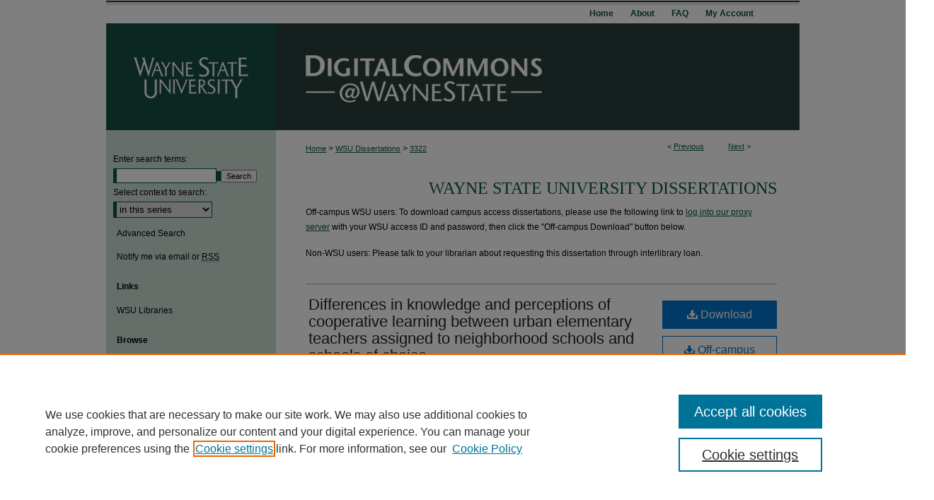

--- FILE ---
content_type: text/html; charset=UTF-8
request_url: https://digitalcommons.wayne.edu/oa_dissertations/3322/
body_size: 7896
content:

<!DOCTYPE html>
<html lang="en">
<head><!-- inj yui3-seed: --><script type='text/javascript' src='//cdnjs.cloudflare.com/ajax/libs/yui/3.6.0/yui/yui-min.js'></script><script type='text/javascript' src='//ajax.googleapis.com/ajax/libs/jquery/1.10.2/jquery.min.js'></script><!-- Adobe Analytics --><script type='text/javascript' src='https://assets.adobedtm.com/4a848ae9611a/d0e96722185b/launch-d525bb0064d8.min.js'></script><script type='text/javascript' src=/assets/nr_browser_production.js></script>

<!-- def.1 -->
<meta charset="utf-8">
<meta name="viewport" content="width=device-width">
<title>
"Differences in knowledge and perceptions of cooperative learning between urban elemen . . ." by Regina T. Randall
</title>
 

<!-- FILE article_meta-tags.inc --><!-- FILE: /srv/sequoia/main/data/assets/site/article_meta-tags.inc -->
<meta itemprop="name" content="Differences in knowledge and perceptions of cooperative learning between urban elementary teachers assigned to neighborhood schools and schools of choice">
<meta property="og:title" content="Differences in knowledge and perceptions of cooperative learning between urban elementary teachers assigned to neighborhood schools and schools of choice">
<meta name="twitter:title" content="Differences in knowledge and perceptions of cooperative learning between urban elementary teachers assigned to neighborhood schools and schools of choice">
<meta property="article:author" content="Regina T. Randall">
<meta name="author" content="Regina T. Randall">
<meta name="robots" content="noodp, noydir">
<meta name="description" content="This study investigated the differences between urban elementary teachers in five neighborhood schools and those in five schools of choice within the Detroit Public Schools with regard to their knowledge of the principles of cooperative learning, their knowledge of teachers&#039; roles related to cooperative learning, perceptions toward the use of cooperative learning, and their perceptions of student learning outcomes in a cooperative learning classroom. An instrument developed by Sikorski (1991) for her dissertation on the perceptions and knowledge of cooperative education was used for this study. The researcher contacted principals of the selected schools to determine a mutually agreeable time to place survey packets in the teachers&#039; mailboxes. The researcher asked the principal if she could speak at a teacher&#039;s meeting to explain the purpose of the study and indicate the importance of their participation. A total of 200 teachers, including 110 from five neighborhood schools and 90 from five schools of choice, were asked to participate in the study. Of this number, 189 were completed and returned for a response rate of 94.5% A nonexperimental, causal comparative research design was used as the framework for this study. The results of the statistical analysis found no differences in the use of cooperative learning, teacher knowledge, and attitudes, and student learning outcomes between teachers in schools of choice and neighborhood schools. The appropriate use of cooperative learning requires that teachers and administrators understand the rationale and theories which support this instructional strategy and then apply them to their classroom situations. This understanding requires teachers to participate in either preservice education or professional development programs that focus on cooperative learning. Recommendations for future research would be to examine the effects of cooperative learning in reading or mathematics by comparing student outcomes between students who have participated in cooperative learning in their classes and students in classes where teachers do not use cooperative learning.">
<meta itemprop="description" content="This study investigated the differences between urban elementary teachers in five neighborhood schools and those in five schools of choice within the Detroit Public Schools with regard to their knowledge of the principles of cooperative learning, their knowledge of teachers&#039; roles related to cooperative learning, perceptions toward the use of cooperative learning, and their perceptions of student learning outcomes in a cooperative learning classroom. An instrument developed by Sikorski (1991) for her dissertation on the perceptions and knowledge of cooperative education was used for this study. The researcher contacted principals of the selected schools to determine a mutually agreeable time to place survey packets in the teachers&#039; mailboxes. The researcher asked the principal if she could speak at a teacher&#039;s meeting to explain the purpose of the study and indicate the importance of their participation. A total of 200 teachers, including 110 from five neighborhood schools and 90 from five schools of choice, were asked to participate in the study. Of this number, 189 were completed and returned for a response rate of 94.5% A nonexperimental, causal comparative research design was used as the framework for this study. The results of the statistical analysis found no differences in the use of cooperative learning, teacher knowledge, and attitudes, and student learning outcomes between teachers in schools of choice and neighborhood schools. The appropriate use of cooperative learning requires that teachers and administrators understand the rationale and theories which support this instructional strategy and then apply them to their classroom situations. This understanding requires teachers to participate in either preservice education or professional development programs that focus on cooperative learning. Recommendations for future research would be to examine the effects of cooperative learning in reading or mathematics by comparing student outcomes between students who have participated in cooperative learning in their classes and students in classes where teachers do not use cooperative learning.">
<meta name="twitter:description" content="This study investigated the differences between urban elementary teachers in five neighborhood schools and those in five schools of choice within the Detroit Public Schools with regard to their knowledge of the principles of cooperative learning, their knowledge of teachers&#039; roles related to cooperative learning, perceptions toward the use of cooperative learning, and their perceptions of student learning outcomes in a cooperative learning classroom. An instrument developed by Sikorski (1991) for her dissertation on the perceptions and knowledge of cooperative education was used for this study. The researcher contacted principals of the selected schools to determine a mutually agreeable time to place survey packets in the teachers&#039; mailboxes. The researcher asked the principal if she could speak at a teacher&#039;s meeting to explain the purpose of the study and indicate the importance of their participation. A total of 200 teachers, including 110 from five neighborhood schools and 90 from five schools of choice, were asked to participate in the study. Of this number, 189 were completed and returned for a response rate of 94.5% A nonexperimental, causal comparative research design was used as the framework for this study. The results of the statistical analysis found no differences in the use of cooperative learning, teacher knowledge, and attitudes, and student learning outcomes between teachers in schools of choice and neighborhood schools. The appropriate use of cooperative learning requires that teachers and administrators understand the rationale and theories which support this instructional strategy and then apply them to their classroom situations. This understanding requires teachers to participate in either preservice education or professional development programs that focus on cooperative learning. Recommendations for future research would be to examine the effects of cooperative learning in reading or mathematics by comparing student outcomes between students who have participated in cooperative learning in their classes and students in classes where teachers do not use cooperative learning.">
<meta property="og:description" content="This study investigated the differences between urban elementary teachers in five neighborhood schools and those in five schools of choice within the Detroit Public Schools with regard to their knowledge of the principles of cooperative learning, their knowledge of teachers&#039; roles related to cooperative learning, perceptions toward the use of cooperative learning, and their perceptions of student learning outcomes in a cooperative learning classroom. An instrument developed by Sikorski (1991) for her dissertation on the perceptions and knowledge of cooperative education was used for this study. The researcher contacted principals of the selected schools to determine a mutually agreeable time to place survey packets in the teachers&#039; mailboxes. The researcher asked the principal if she could speak at a teacher&#039;s meeting to explain the purpose of the study and indicate the importance of their participation. A total of 200 teachers, including 110 from five neighborhood schools and 90 from five schools of choice, were asked to participate in the study. Of this number, 189 were completed and returned for a response rate of 94.5% A nonexperimental, causal comparative research design was used as the framework for this study. The results of the statistical analysis found no differences in the use of cooperative learning, teacher knowledge, and attitudes, and student learning outcomes between teachers in schools of choice and neighborhood schools. The appropriate use of cooperative learning requires that teachers and administrators understand the rationale and theories which support this instructional strategy and then apply them to their classroom situations. This understanding requires teachers to participate in either preservice education or professional development programs that focus on cooperative learning. Recommendations for future research would be to examine the effects of cooperative learning in reading or mathematics by comparing student outcomes between students who have participated in cooperative learning in their classes and students in classes where teachers do not use cooperative learning.">
<meta name="bepress_citation_dissertation_institution" content="Wayne State University">
<meta name="bepress_citation_dissertation_name" content="Ph.D.">
<meta name="bepress_citation_author" content="Randall, Regina T.">
<meta name="bepress_citation_author_institution" content="Wayne State University">
<meta name="bepress_citation_title" content="Differences in knowledge and perceptions of cooperative learning between urban elementary teachers assigned to neighborhood schools and schools of choice">
<meta name="bepress_citation_date" content="2003">
<!-- FILE: /srv/sequoia/main/data/assets/site/ir_download_link.inc -->
<!-- FILE: /srv/sequoia/main/data/assets/site/article_meta-tags.inc (cont) -->
<meta name="bepress_citation_pdf_url" content="https://digitalcommons.wayne.edu/cgi/viewcontent.cgi?article=4321&amp;context=oa_dissertations">
<meta name="bepress_citation_abstract_html_url" content="https://digitalcommons.wayne.edu/oa_dissertations/3322">
<meta name="bepress_citation_online_date" content="2021/10/22">
<meta name="viewport" content="width=device-width">
<!-- Additional Twitter data -->
<meta name="twitter:card" content="summary">
<!-- Additional Open Graph data -->
<meta property="og:type" content="article">
<meta property="og:url" content="https://digitalcommons.wayne.edu/oa_dissertations/3322">
<meta property="og:site_name" content="DigitalCommons@WayneState">




<!-- FILE: article_meta-tags.inc (cont) -->
<meta name="bepress_is_article_cover_page" content="1">


<!-- sh.1 -->
<link rel="stylesheet" href="/ir-style.css" type="text/css" media="screen">
<link rel="stylesheet" href="/ir-custom.css" type="text/css" media="screen">
<link rel="stylesheet" href="../ir-custom.css" type="text/css" media="screen">
<link rel="stylesheet" href="/ir-local.css" type="text/css" media="screen">
<link rel="stylesheet" href="../ir-local.css" type="text/css" media="screen">
<link rel="stylesheet" href="/ir-print.css" type="text/css" media="print">
<link type="text/css" rel="stylesheet" href="/assets/floatbox/floatbox.css">
<link rel="alternate" type="application/rss+xml" title="Site Feed" href="/recent.rss">
<link rel="shortcut icon" href="/favicon.ico" type="image/x-icon">
<!--[if IE]>
<link rel="stylesheet" href="/ir-ie.css" type="text/css" media="screen">
<![endif]-->

<!-- JS -->
<script type="text/javascript" src="/assets/jsUtilities.js"></script>
<script type="text/javascript" src="/assets/footnoteLinks.js"></script>
<script type="text/javascript" src="/assets/scripts/yui-init.pack.js"></script>
<script type="text/javascript" src="/assets/scripts/bepress-init.debug.js"></script>
<script type="text/javascript" src="/assets/scripts/JumpListYUI.pack.js"></script>

<!-- end sh.1 -->




<script type="text/javascript">var pageData = {"page":{"environment":"prod","productName":"bpdg","language":"en","name":"ir_etd:article","businessUnit":"els:rp:st"},"visitor":{}};</script>

</head>
<body >
<!-- FILE /srv/sequoia/main/data/digitalcommons.wayne.edu/assets/header.pregen --><!-- This is the mobile navbar file. Do not delete or move from the top of header.pregen -->
<!-- FILE: /srv/sequoia/main/data/assets/site/mobile_nav.inc --><!--[if !IE]>-->
<script src="/assets/scripts/dc-mobile/dc-responsive-nav.js"></script>

<header id="mobile-nav" class="nav-down device-fixed-height" style="visibility: hidden;">
  
  
  <nav class="nav-collapse">
    <ul>
      <li class="menu-item active device-fixed-width"><a href="https://digitalcommons.wayne.edu" title="Home" data-scroll >Home</a></li>
      <li class="menu-item device-fixed-width"><a href="https://digitalcommons.wayne.edu/do/search/advanced/" title="Search" data-scroll ><i class="icon-search"></i> Search</a></li>
      <li class="menu-item device-fixed-width"><a href="https://digitalcommons.wayne.edu/communities.html" title="Browse" data-scroll >Browse Collections</a></li>
      <li class="menu-item device-fixed-width"><a href="/cgi/myaccount.cgi?context=oa_dissertations" title="My Account" data-scroll >My Account</a></li>
      <li class="menu-item device-fixed-width"><a href="https://digitalcommons.wayne.edu/about.html" title="About" data-scroll >About</a></li>
      <li class="menu-item device-fixed-width"><a href="https://network.bepress.com" title="Digital Commons Network" data-scroll ><img width="16" height="16" alt="DC Network" style="vertical-align:top;" src="/assets/md5images/8e240588cf8cd3a028768d4294acd7d3.png"> Digital Commons Network™</a></li>
    </ul>
  </nav>
</header>

<script src="/assets/scripts/dc-mobile/dc-mobile-nav.js"></script>
<!--<![endif]-->
<!-- FILE: /srv/sequoia/main/data/digitalcommons.wayne.edu/assets/header.pregen (cont) -->
<div id="wayne"><div id="container"><a href="#main" class="skiplink" accesskey="2" >Skip to main content</a>



<div id="header">
<div id="subheader">
<!-- FILE: /srv/sequoia/main/data/assets/site/ir_navigation.inc --><div id="tabs" role="navigation" aria-label="Main"><ul><li id="tabone"><a href="https://digitalcommons.wayne.edu" title="Home" ><span>Home</span></a></li><li id="tabtwo"><a href="https://digitalcommons.wayne.edu/about.html" title="About" ><span>About</span></a></li><li id="tabthree"><a href="https://digitalcommons.wayne.edu/faq.html" title="FAQ" ><span>FAQ</span></a></li><li id="tabfour"><a href="https://digitalcommons.wayne.edu/cgi/myaccount.cgi?context=oa_dissertations" title="My Account" ><span>My Account</span></a></li></ul></div>


<!-- FILE: /srv/sequoia/main/data/digitalcommons.wayne.edu/assets/header.pregen (cont) -->
</div>
<!-- FILE: /srv/sequoia/main/data/assets/site/ir_logo.inc -->




	<div id="logo">
		<a href="http://wayne.edu/" title="Wayne State University" >
			<img width="240" height="151" alt="DigitalCommons@WayneState" border="0" src="/assets/md5images/236b1b0c0cd4e603eabf2438d267a615.gif">
		</a>
	</div>








<!-- FILE: /srv/sequoia/main/data/digitalcommons.wayne.edu/assets/header.pregen (cont) -->
<div id="pagetitle">

<h1><a href="https://digitalcommons.wayne.edu" title="DigitalCommons@WayneState" >DigitalCommons@WayneState</a></h1>
</div>
</div>

<div id="wrapper">
<div id="content">
<div id="main" class="text"> 

<script type="text/javascript" src="/assets/floatbox/floatbox.js"></script>
<!-- FILE: /srv/sequoia/main/data/assets/site/article_pager.inc -->

<div id="breadcrumb"><ul id="pager">

                
                 
<li>&lt; <a href="https://digitalcommons.wayne.edu/oa_dissertations/3323" class="ignore" >Previous</a></li>
        
        
        

                
                 
<li><a href="https://digitalcommons.wayne.edu/oa_dissertations/3321" class="ignore" >Next</a> &gt;</li>
        
        
        
<li>&nbsp;</li></ul><div class="crumbs"><!-- FILE: /srv/sequoia/main/data/assets/site/ir_breadcrumb.inc -->

<div class="crumbs" role="navigation" aria-label="Breadcrumb">
	<p>
	
	
			<a href="https://digitalcommons.wayne.edu" class="ignore" >Home</a>
	
	
	
	
	
	
	
	
	
	
	 <span aria-hidden="true">&gt;</span> 
		<a href="https://digitalcommons.wayne.edu/oa_dissertations" class="ignore" >WSU Dissertations</a>
	
	
	
	
	
	 <span aria-hidden="true">&gt;</span> 
		<a href="https://digitalcommons.wayne.edu/oa_dissertations/3322" class="ignore" aria-current="page" >3322</a>
	
	
	
	</p>
</div>


<!-- FILE: /srv/sequoia/main/data/assets/site/article_pager.inc (cont) --></div>
</div>
<!-- FILE: /srv/sequoia/main/data/assets/site/ir_etd/article/index.html (cont) -->
<!-- FILE: /srv/sequoia/main/data/assets/site/ir_etd/article/article_info.inc --><!-- FILE: /srv/sequoia/main/data/assets/site/openurl.inc -->

























<!-- FILE: /srv/sequoia/main/data/assets/site/ir_etd/article/article_info.inc (cont) -->
<!-- FILE: /srv/sequoia/main/data/assets/site/ir_download_link.inc -->









	
	
	
    
    
    
	
		
		
		
	
	
	
	
	
	

<!-- FILE: /srv/sequoia/main/data/assets/site/ir_etd/article/article_info.inc (cont) -->
<!-- FILE: /srv/sequoia/main/data/journals/digitalcommons.wayne.edu/oa_dissertations/assets/article/ir_article_header.inc -->	<div id="series-header">
		<!-- FILE: /srv/sequoia/main/data/assets/site/ir_etd/ir_etd_logo.inc -->
<!-- FILE: /srv/sequoia/main/data/journals/digitalcommons.wayne.edu/oa_dissertations/assets/article/ir_article_header.inc (cont) -->
		<h2 id="series-title"><a href="https://digitalcommons.wayne.edu/oa_dissertations" >Wayne State University Dissertations</a></h2>
	</div>
<div style="clear: both"></div>
		<p>Off-campus WSU users: To download campus access dissertations, please use the following link to <a href="http://proxy.lib.wayne.edu/login?url=https://digitalcommons.wayne.edu/cgi/viewcontent.cgi?article=4321&amp;context=oa_dissertations" >log into our proxy server</a> with your WSU access ID and password, then click the "Off-campus Download" button below.</p>
		<p>Non-WSU users: Please talk to your librarian about requesting this dissertation through interlibrary loan.</p>
<div id="sub">
	<div id="alpha">



	<!-- FILE: /srv/sequoia/main/data/assets/site/ir_etd/article/article_info.inc (cont) --><div id='title' class='element'>
<h1><a href='https://digitalcommons.wayne.edu/cgi/viewcontent.cgi?article=4321&amp;context=oa_dissertations'>Differences in knowledge and perceptions of cooperative learning between urban elementary teachers assigned to neighborhood schools and schools of choice</a></h1>
</div>
<div class='clear'></div>
<div id='authors' class='element'>
<h2 class='visually-hidden'>Author</h2>
<p class="author"><a href='https://digitalcommons.wayne.edu/do/search/?q=author%3A%22Regina%20T.%20Randall%22&start=0&context=87433'><strong>Regina T. Randall</strong>, <em>Wayne State University</em></a><br />
</p></div>
<div class='clear'></div>
<div id='document_type' class='element'>
<h2 class='field-heading'>Access Type</h2>
<p>WSU Access</p>
</div>
<div class='clear'></div>
<div id='publication_date' class='element'>
<h2 class='field-heading'>Date of Award</h2>
<p>1-1-2003</p>
</div>
<div class='clear'></div>
<div id='degree' class='element'>
<h2 class='field-heading'>Degree Type</h2>
<p>Dissertation</p>
</div>
<div class='clear'></div>
<div id='degree_name' class='element'>
<h2 class='field-heading'>Degree Name</h2>
<p>Ph.D.</p>
</div>
<div class='clear'></div>
<div id='department' class='element'>
<h2 class='field-heading'>Department</h2>
<p>Curriculum and Instruction</p>
</div>
<div class='clear'></div>
<div id='advisor1' class='element'>
<h2 class='field-heading'>First Advisor</h2>
<p>Jacqueline Tilles</p>
</div>
<div class='clear'></div>
<div id='abstract' class='element'>
<h2 class='field-heading'>Abstract</h2>
<p>This study investigated the differences between urban elementary teachers in five neighborhood schools and those in five schools of choice within the Detroit Public Schools with regard to their knowledge of the principles of cooperative learning, their knowledge of teachers' roles related to cooperative learning, perceptions toward the use of cooperative learning, and their perceptions of student learning outcomes in a cooperative learning classroom. An instrument developed by Sikorski (1991) for her dissertation on the perceptions and knowledge of cooperative education was used for this study. The researcher contacted principals of the selected schools to determine a mutually agreeable time to place survey packets in the teachers' mailboxes. The researcher asked the principal if she could speak at a teacher's meeting to explain the purpose of the study and indicate the importance of their participation. A total of 200 teachers, including 110 from five neighborhood schools and 90 from five schools of choice, were asked to participate in the study. Of this number, 189 were completed and returned for a response rate of 94.5% A nonexperimental, causal comparative research design was used as the framework for this study. The results of the statistical analysis found no differences in the use of cooperative learning, teacher knowledge, and attitudes, and student learning outcomes between teachers in schools of choice and neighborhood schools. The appropriate use of cooperative learning requires that teachers and administrators understand the rationale and theories which support this instructional strategy and then apply them to their classroom situations. This understanding requires teachers to participate in either preservice education or professional development programs that focus on cooperative learning. Recommendations for future research would be to examine the effects of cooperative learning in reading or mathematics by comparing student outcomes between students who have participated in cooperative learning in their classes and students in classes where teachers do not use cooperative learning.</p>
</div>
<div class='clear'></div>
<div id='recommended_citation' class='element'>
<h2 class='field-heading'>Recommended Citation</h2>
<!-- FILE: /srv/sequoia/main/data/assets/site/ir_etd/ir_citation.inc --><p>
    Randall, Regina T., "Differences in knowledge and perceptions of cooperative learning between urban elementary teachers assigned to neighborhood schools and schools of choice" (2003). <em>Wayne State University Dissertations</em>.  3322.
    <br>
    
    
        https://digitalcommons.wayne.edu/oa_dissertations/3322
    
</p>
<!-- FILE: /srv/sequoia/main/data/assets/site/ir_etd/article/article_info.inc (cont) --></div>
<div class='clear'></div>
</div>
    </div>
    <div id='beta_7-3'>
<!-- FILE: /srv/sequoia/main/data/assets/site/info_box_7_3.inc --><!-- FILE: /srv/sequoia/main/data/assets/site/openurl.inc -->

























<!-- FILE: /srv/sequoia/main/data/assets/site/info_box_7_3.inc (cont) -->
<!-- FILE: /srv/sequoia/main/data/assets/site/ir_download_link.inc -->









	
	
	
    
    
    
	
		
		
		
	
	
	
	
	
	

<!-- FILE: /srv/sequoia/main/data/assets/site/info_box_7_3.inc (cont) -->


	<!-- FILE: /srv/sequoia/main/data/assets/site/info_box_download_button.inc --><div class="aside download-button">
      <a id="pdf" class="btn" href="https://digitalcommons.wayne.edu/cgi/viewcontent.cgi?article=4321&amp;context=oa_dissertations" title="PDF (9.0&nbsp;MB) opens in new window" target="_blank" > 
    	<i class="icon-download-alt" aria-hidden="true"></i>
        Download
      </a>
</div>


<!-- FILE: /srv/sequoia/main/data/assets/site/info_box_7_3.inc (cont) -->
	<!-- FILE: /srv/sequoia/main/data/assets/site/info_box_embargo.inc -->
<!-- FILE: /srv/sequoia/main/data/assets/site/info_box_7_3.inc (cont) -->

<!-- FILE: /srv/sequoia/main/data/journals/digitalcommons.wayne.edu/oa_dissertations/assets/info_box_custom_upper.inc -->
<a href="http://proxy.lib.wayne.edu/login?url=https://digitalcommons.wayne.edu/cgi/viewcontent.cgi?article=4321&amp;context=oa_dissertations" class='btn proxy' >
<i class="icon-download-alt"></i>
Off-campus Download
</a>
<!-- FILE: /srv/sequoia/main/data/assets/site/info_box_7_3.inc (cont) -->
<!-- FILE: /srv/sequoia/main/data/assets/site/info_box_openurl.inc -->
<!-- FILE: /srv/sequoia/main/data/assets/site/info_box_7_3.inc (cont) -->

<!-- FILE: /srv/sequoia/main/data/assets/site/info_box_article_metrics.inc -->






<div id="article-stats" class="aside hidden">

    <p class="article-downloads-wrapper hidden"><span id="article-downloads"></span> DOWNLOADS</p>
    <p class="article-stats-date hidden">Since October 22, 2021</p>

    <p class="article-plum-metrics">
        <a href="https://plu.mx/plum/a/?repo_url=https://digitalcommons.wayne.edu/oa_dissertations/3322" class="plumx-plum-print-popup plum-bigben-theme" data-badge="true" data-hide-when-empty="true" ></a>
    </p>
</div>
<script type="text/javascript" src="//cdn.plu.mx/widget-popup.js"></script>





<!-- Article Download Counts -->
<script type="text/javascript" src="/assets/scripts/article-downloads.pack.js"></script>
<script type="text/javascript">
    insertDownloads(25561523);
</script>


<!-- Add border to Plum badge & download counts when visible -->
<script>
// bind to event when PlumX widget loads
jQuery('body').bind('plum:widget-load', function(e){
// if Plum badge is visible
  if (jQuery('.PlumX-Popup').length) {
// remove 'hidden' class
  jQuery('#article-stats').removeClass('hidden');
  jQuery('.article-stats-date').addClass('plum-border');
  }
});
// bind to event when page loads
jQuery(window).bind('load',function(e){
// if DC downloads are visible
  if (jQuery('#article-downloads').text().length > 0) {
// add border to aside
  jQuery('#article-stats').removeClass('hidden');
  }
});
</script>



<!-- Adobe Analytics: Download Click Tracker -->
<script>

$(function() {

  // Download button click event tracker for PDFs
  $(".aside.download-button").on("click", "a#pdf", function(event) {
    pageDataTracker.trackEvent('navigationClick', {
      link: {
          location: 'aside download-button',
          name: 'pdf'
      }
    });
  });

  // Download button click event tracker for native files
  $(".aside.download-button").on("click", "a#native", function(event) {
    pageDataTracker.trackEvent('navigationClick', {
        link: {
            location: 'aside download-button',
            name: 'native'
        }
     });
  });

});

</script>
<!-- FILE: /srv/sequoia/main/data/assets/site/info_box_7_3.inc (cont) -->



	<!-- FILE: /srv/sequoia/main/data/assets/site/info_box_disciplines.inc -->




	
		
	



<!-- FILE: /srv/sequoia/main/data/assets/site/info_box_7_3.inc (cont) -->

<!-- FILE: /srv/sequoia/main/data/assets/site/bookmark_widget.inc -->

<div id="share" class="aside">
<h2>Share</h2>
	
	<div class="a2a_kit a2a_kit_size_24 a2a_default_style">
    	<a class="a2a_button_facebook"></a>
    	<a class="a2a_button_linkedin"></a>
		<a class="a2a_button_whatsapp"></a>
		<a class="a2a_button_email"></a>
    	<a class="a2a_dd"></a>
    	<script async src="https://static.addtoany.com/menu/page.js"></script>
	</div>
</div>

<!-- FILE: /srv/sequoia/main/data/assets/site/info_box_7_3.inc (cont) -->
<!-- FILE: /srv/sequoia/main/data/assets/site/info_box_geolocate.inc --><!-- FILE: /srv/sequoia/main/data/assets/site/ir_geolocate_enabled_and_displayed.inc -->

<!-- FILE: /srv/sequoia/main/data/assets/site/info_box_geolocate.inc (cont) -->

<!-- FILE: /srv/sequoia/main/data/assets/site/info_box_7_3.inc (cont) -->

	<!-- FILE: /srv/sequoia/main/data/assets/site/zotero_coins.inc -->

<span class="Z3988" title="ctx_ver=Z39.88-2004&amp;rft_val_fmt=info%3Aofi%2Ffmt%3Akev%3Amtx%3Ajournal&amp;rft_id=https%3A%2F%2Fdigitalcommons.wayne.edu%2Foa_dissertations%2F3322&amp;rft.atitle=Differences%20in%20knowledge%20and%20perceptions%20of%20cooperative%20learning%20between%20urban%20elementary%20teachers%20assigned%20to%20neighborhood%20schools%20and%20schools%20of%20choice&amp;rft.aufirst=Regina&amp;rft.aulast=Randall&amp;rft.jtitle=Wayne%20State%20University%20Dissertations&amp;rft.date=2003-01-01">COinS</span>
<!-- FILE: /srv/sequoia/main/data/assets/site/info_box_7_3.inc (cont) -->

<!-- FILE: /srv/sequoia/main/data/assets/site/info_box_custom_lower.inc -->
<!-- FILE: /srv/sequoia/main/data/assets/site/info_box_7_3.inc (cont) -->
<!-- FILE: /srv/sequoia/main/data/assets/site/ir_etd/article/article_info.inc (cont) --></div>


<div class='clear'>&nbsp;</div>
<!-- FILE: /srv/sequoia/main/data/assets/site/ir_article_custom_fields.inc -->

<!-- FILE: /srv/sequoia/main/data/assets/site/ir_etd/article/article_info.inc (cont) -->

<!-- FILE: /srv/sequoia/main/data/assets/site/ir_etd/article/index.html (cont) -->
<!-- FILE /srv/sequoia/main/data/assets/site/footer.pregen --></div>
	<div class="verticalalign">&nbsp;</div>
	<div class="clear">&nbsp;</div>

</div>

	<div id="sidebar" role="complementary">
	<!-- FILE: /srv/sequoia/main/data/assets/site/ir_sidebar_7_8.inc -->

	<!-- FILE: /srv/sequoia/main/data/assets/site/ir_sidebar_sort_sba.inc --><!-- FILE: /srv/sequoia/main/data/assets/site/ir_sidebar_custom_upper_7_8.inc -->

<!-- FILE: /srv/sequoia/main/data/assets/site/ir_sidebar_sort_sba.inc (cont) -->
<!-- FILE: /srv/sequoia/main/data/assets/site/ir_sidebar_search_7_8.inc -->


	
<form method='get' action='https://digitalcommons.wayne.edu/do/search/' id="sidebar-search">
	<label for="search" accesskey="4">
		Enter search terms:
	</label>
		<div>
			<span class="border">
				<input type="text" name='q' class="search" id="search">
			</span> 
			<input type="submit" value="Search" class="searchbutton" style="font-size:11px;">
		</div>
	<label for="context">
		Select context to search:
	</label> 
		<div>
			<span class="border">
				<select name="fq" id="context">
					
					
						<option value='virtual_ancestor_link:"https://digitalcommons.wayne.edu/oa_dissertations"'>in this series</option>
					
					
					
					<option value='virtual_ancestor_link:"https://digitalcommons.wayne.edu"'>in this repository</option>
					<option value='virtual_ancestor_link:"http:/"'>across all repositories</option>
				</select>
			</span>
		</div>
</form>

<p class="advanced">
	
	
		<a href="https://digitalcommons.wayne.edu/do/search/advanced/?fq=virtual_ancestor_link:%22https://digitalcommons.wayne.edu/oa_dissertations%22" >
			Advanced Search
		</a>
	
</p>
<!-- FILE: /srv/sequoia/main/data/assets/site/ir_sidebar_sort_sba.inc (cont) -->
<!-- FILE: /srv/sequoia/main/data/assets/site/ir_sidebar_notify_7_8.inc -->


	<ul id="side-notify">
		<li class="notify">
			<a href="https://digitalcommons.wayne.edu/oa_dissertations/announcements.html" title="Email or RSS Notifications" >
				Notify me via email or <acronym title="Really Simple Syndication">RSS</acronym>
			</a>
		</li>
	</ul>



<!-- FILE: /srv/sequoia/main/data/assets/site/urc_badge.inc -->






<!-- FILE: /srv/sequoia/main/data/assets/site/ir_sidebar_notify_7_8.inc (cont) -->

<!-- FILE: /srv/sequoia/main/data/assets/site/ir_sidebar_sort_sba.inc (cont) -->
<!-- FILE: /srv/sequoia/main/data/digitalcommons.wayne.edu/assets/ir_etd/ir_sidebar_custom_middle_7_8.inc --><div id="sb-custom-middle">
	<h2 class="sb-custom-title">Links</h2>
		<ul class="sb-custom-ul">
			<li class="sb-custom-li">
				<a href="http://library.wayne.edu" >
					WSU Libraries
				</a>
			</li>

			
			
		</ul>
</div><!-- FILE: /srv/sequoia/main/data/assets/site/ir_sidebar_sort_sba.inc (cont) -->
<!-- FILE: /srv/sequoia/main/data/assets/site/ir_sidebar_browse.inc --><h2>Browse</h2>
<ul id="side-browse">


<li class="collections"><a href="https://digitalcommons.wayne.edu/communities.html" title="Browse by Collections" >Collections</a></li>
<li class="discipline-browser"><a href="https://digitalcommons.wayne.edu/do/discipline_browser/disciplines" title="Browse by Disciplines" >Disciplines</a></li>
<li class="author"><a href="https://digitalcommons.wayne.edu/authors.html" title="Browse by Author" >Authors</a></li>


</ul>
<!-- FILE: /srv/sequoia/main/data/assets/site/ir_sidebar_sort_sba.inc (cont) -->
<!-- FILE: /srv/sequoia/main/data/digitalcommons.wayne.edu/assets/ir_etd/ir_sidebar_author_7_8.inc --><h2>Author Corner</h2>






	<ul id="side-author">
		<li class="faq">
			<a href="https://digitalcommons.wayne.edu/faq.html" title="Author FAQ" >
				Author FAQ
			</a>
		</li>
		
		
		
	</ul>


<!-- FILE: /srv/sequoia/main/data/assets/site/ir_sidebar_sort_sba.inc (cont) -->
<!-- FILE: /srv/sequoia/main/data/digitalcommons.wayne.edu/assets/ir_sidebar_custom_lower_7_8.inc -->	



<!-- FILE: /srv/sequoia/main/data/assets/site/ir_sidebar_sort_sba.inc (cont) -->
<!-- FILE: /srv/sequoia/main/data/assets/site/ir_sidebar_sw_links_7_8.inc -->

	
		
	


	<!-- FILE: /srv/sequoia/main/data/assets/site/ir_sidebar_sort_sba.inc (cont) -->

<!-- FILE: /srv/sequoia/main/data/assets/site/ir_sidebar_geolocate.inc --><!-- FILE: /srv/sequoia/main/data/assets/site/ir_geolocate_enabled_and_displayed.inc -->

<!-- FILE: /srv/sequoia/main/data/assets/site/ir_sidebar_geolocate.inc (cont) -->

<!-- FILE: /srv/sequoia/main/data/assets/site/ir_sidebar_sort_sba.inc (cont) -->
<!-- FILE: /srv/sequoia/main/data/digitalcommons.wayne.edu/assets/ir_sidebar_custom_lowest_7_8.inc --><div id="sb-custom-lowest">
	<h2 class="sb-custom-title"></h2>
		DigitalCommons@WayneState
		<br><br>
		ISSN 2572-8601
</div>




<!-- FILE: /srv/sequoia/main/data/assets/site/ir_sidebar_sort_sba.inc (cont) -->
<!-- FILE: /srv/sequoia/main/data/assets/site/ir_sidebar_7_8.inc (cont) -->

		



<!-- FILE: /srv/sequoia/main/data/assets/site/footer.pregen (cont) -->
	<div class="verticalalign">&nbsp;</div>
	</div>

</div>

<!-- FILE: /srv/sequoia/main/data/digitalcommons.wayne.edu/assets/ir_footer_content.inc --><div id="footer">
	
	
	<!-- FILE: /srv/sequoia/main/data/assets/site/ir_bepress_logo.inc --><div id="bepress">

<a href="https://www.elsevier.com/solutions/digital-commons" title="Elsevier - Digital Commons" >
	<em>Elsevier - Digital Commons</em>
</a>

</div>
<!-- FILE: /srv/sequoia/main/data/digitalcommons.wayne.edu/assets/ir_footer_content.inc (cont) -->
		<p>
			<a href="https://digitalcommons.wayne.edu" title="Home page" accesskey="1" >
					Home
			</a> | 
			<a href="https://digitalcommons.wayne.edu/about.html" title="About" >
					About
			</a> | 
			<a href="https://digitalcommons.wayne.edu/faq.html" title="FAQ" >
					FAQ
			</a> | 
			<a href="/cgi/myaccount.cgi?context=oa_dissertations" title="My Account Page" accesskey="3" >
					My Account
			</a> | 
					DigitalCommons@WayneState ISSN 2572-8601
		</p>
		<p>
			<a href="https://digitalcommons.wayne.edu/accessibility.html" title="Accessibility Statement" accesskey="0" >
Accessibility Statement
			</a> |
			<a href="http://www.bepress.com/privacy.html" title="Privacy Policy" >
Privacy Policy
                </a>
		</p>
	
</div><!-- FILE: /srv/sequoia/main/data/assets/site/footer.pregen (cont) -->

</div>
</div>

<!-- FILE: /srv/sequoia/main/data/digitalcommons.wayne.edu/assets/ir_analytics.inc --><script>
  (function(i,s,o,g,r,a,m){i['GoogleAnalyticsObject']=r;i[r]=i[r]||function(){
  (i[r].q=i[r].q||[]).push(arguments)},i[r].l=1*new Date();a=s.createElement(o),
  m=s.getElementsByTagName(o)[0];a.async=1;a.src=g;m.parentNode.insertBefore(a,m)
  })(window,document,'script','https://www.google-analytics.com/analytics.js','ga');

  ga('create', 'UA-10184710-35', 'auto');
  ga('send', 'pageview');

</script><!-- FILE: /srv/sequoia/main/data/assets/site/footer.pregen (cont) -->

<script type='text/javascript' src='/assets/scripts/bpbootstrap-20160726.pack.js'></script><script type='text/javascript'>BPBootstrap.init({appendCookie:''})</script></body></html>
